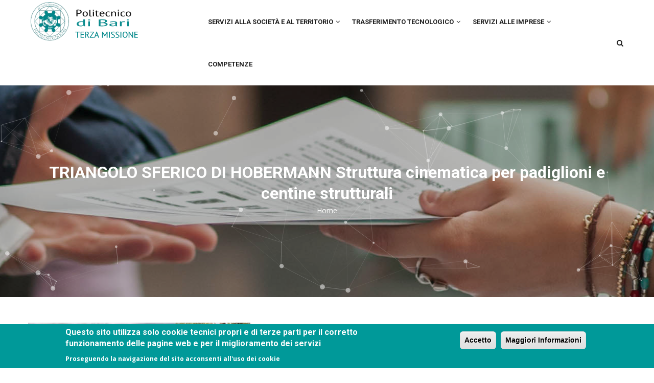

--- FILE ---
content_type: text/html; charset=UTF-8
request_url: https://terzamissione.poliba.it/evento-public-engagement/triangolo-sferico-di-hobermann-struttura-cinematica-padiglioni-e-centine
body_size: 10418
content:
<!DOCTYPE html>
<html lang="en" dir="ltr" prefix="content: http://purl.org/rss/1.0/modules/content/  dc: http://purl.org/dc/terms/  foaf: http://xmlns.com/foaf/0.1/  og: http://ogp.me/ns#  rdfs: http://www.w3.org/2000/01/rdf-schema#  schema: http://schema.org/  sioc: http://rdfs.org/sioc/ns#  sioct: http://rdfs.org/sioc/types#  skos: http://www.w3.org/2004/02/skos/core#  xsd: http://www.w3.org/2001/XMLSchema# ">
  <head> 
    <meta charset="utf-8" />
<link rel="canonical" href="https://terzamissione.poliba.it/evento-public-engagement/triangolo-sferico-di-hobermann-struttura-cinematica-padiglioni-e-centine" />
<meta name="generator" content="." />
<meta name="description" content="TRIANGOLO SFERICO DI HOBERMANN" />
<meta name="abstract" content="Politecnico di Bari Ingegneria Meccanica Gestionale Civileelettronica elettrotecnica informatica aerospaziale Architettura Edile ricerca didattica  terza missione public engagement" />
<meta name="keywords" content="Politecnico di Bari Ingegneria Meccanica, Gestionale, Civile, elettronica, elettrotecnica, informatica, aerospaziale, Architettura, Edile, ricerca, didattica,  terza missione, public engagement" />
<meta name="Generator" content="Drupal 8 (https://www.drupal.org)" />
<meta name="MobileOptimized" content="width" />
<meta name="HandheldFriendly" content="true" />
<meta name="viewport" content="width=device-width, initial-scale=1.0" />
<style>div#sliding-popup, div#sliding-popup .eu-cookie-withdraw-banner, .eu-cookie-withdraw-tab {background: #009999} div#sliding-popup.eu-cookie-withdraw-wrapper { background: transparent; } #sliding-popup h1, #sliding-popup h2, #sliding-popup h3, #sliding-popup p, #sliding-popup label, #sliding-popup div, .eu-cookie-compliance-more-button, .eu-cookie-compliance-secondary-button, .eu-cookie-withdraw-tab { color: #ffffff;} .eu-cookie-withdraw-tab { border-color: #ffffff;}</style>
<link rel="shortcut icon" href="/sites/default/files/poliba.ico" type="image/vnd.microsoft.icon" />

    <title>TRIANGOLO SFERICO DI HOBERMANN Struttura cinematica per padiglioni e centine strutturali | Politecnico di Bari</title>
    <link rel="stylesheet" media="all" href="/sites/default/files/css/css_G1pRkgsq7tUVevF5AHaAAhP5fhSGJGie6_T6rCakbas.css" />
<link rel="stylesheet" media="all" href="//fonts.googleapis.com/css?family=Roboto:400,500,700" />
<link rel="stylesheet" media="all" href="//fonts.googleapis.com/css?family=Open+Sans:400,600,700,800" />
<link rel="stylesheet" media="all" href="/sites/default/files/css/css_t4OduwIlIudYDkeng6lLLU8331jxvQJ385RB-H5PIPI.css" />


    <script type="application/json" data-drupal-selector="drupal-settings-json">{"path":{"baseUrl":"\/","scriptPath":null,"pathPrefix":"","currentPath":"node\/549","currentPathIsAdmin":false,"isFront":false,"currentLanguage":"en"},"pluralDelimiter":"\u0003","suppressDeprecationErrors":true,"ajaxPageState":{"libraries":"core\/html5shiv,core\/picturefill,eu_cookie_compliance\/eu_cookie_compliance_default,gavias_blockbuilder\/gavias_blockbuilder.assets.frontend,gavias_sliderlayer\/gavias_sliderlayer.assets.frontend,gavias_upco\/gavias_upco.skin.turquoise2,gavias_upco\/global-styling,system\/base,twitter_block\/widgets,views\/views.ajax,views\/views.module","theme":"gavias_upco","theme_token":null},"ajaxTrustedUrl":{"\/search\/node":true},"eu_cookie_compliance":{"cookie_policy_version":"1.0.0","popup_enabled":true,"popup_agreed_enabled":false,"popup_hide_agreed":false,"popup_clicking_confirmation":true,"popup_scrolling_confirmation":false,"popup_html_info":"\u003Cdiv role=\u0022alertdialog\u0022 aria-labelledby=\u0022popup-text\u0022 class=\u0022eu-cookie-compliance-banner eu-cookie-compliance-banner-info\u0022\u003E\n  \u003Cdiv class =\u0022popup-content info eu-cookie-compliance-content\u0022\u003E\n    \u003Cdiv id=\u0022popup-text\u0022 class=\u0022eu-cookie-compliance-message\u0022\u003E\n      \u003Ch2\u003EQuesto sito utilizza solo cookie tecnici propri e di terze parti per il corretto funzionamento delle pagine web e per il miglioramento dei servizi\u003C\/h2\u003E\u003Cp\u003EProseguendo la navigazione del sito acconsenti all\u0027uso dei cookie\u003C\/p\u003E\n    \u003C\/div\u003E\n    \u003Cdiv id=\u0022popup-buttons\u0022 class=\u0022eu-cookie-compliance-buttons\u0022\u003E\n      \u003Cbutton type=\u0022button\u0022 class=\u0022agree-button eu-cookie-compliance-agree-button\u0022\u003EAccetto\u003C\/button\u003E\n              \u003Cbutton type=\u0022button\u0022 class=\u0022disagree-button find-more-button eu-cookie-compliance-more-button\u0022\u003EMaggiori Informazioni\u003C\/button\u003E\n          \u003C\/div\u003E\n  \u003C\/div\u003E\n\u003C\/div\u003E","use_mobile_message":false,"mobile_popup_html_info":"\u003Cdiv role=\u0022alertdialog\u0022 aria-labelledby=\u0022popup-text\u0022 class=\u0022eu-cookie-compliance-banner eu-cookie-compliance-banner-info\u0022\u003E\n  \u003Cdiv class =\u0022popup-content info eu-cookie-compliance-content\u0022\u003E\n    \u003Cdiv id=\u0022popup-text\u0022 class=\u0022eu-cookie-compliance-message\u0022\u003E\n      \n    \u003C\/div\u003E\n    \u003Cdiv id=\u0022popup-buttons\u0022 class=\u0022eu-cookie-compliance-buttons\u0022\u003E\n      \u003Cbutton type=\u0022button\u0022 class=\u0022agree-button eu-cookie-compliance-agree-button\u0022\u003EAccetto\u003C\/button\u003E\n              \u003Cbutton type=\u0022button\u0022 class=\u0022disagree-button find-more-button eu-cookie-compliance-more-button\u0022\u003EMaggiori Informazioni\u003C\/button\u003E\n          \u003C\/div\u003E\n  \u003C\/div\u003E\n\u003C\/div\u003E","mobile_breakpoint":768,"popup_html_agreed":false,"popup_use_bare_css":false,"popup_height":"auto","popup_width":"100%","popup_delay":1000,"popup_link":"http:\/\/www.poliba.it\/it\/privacy\/privacy","popup_link_new_window":true,"popup_position":false,"fixed_top_position":true,"popup_language":"en","store_consent":false,"better_support_for_screen_readers":false,"cookie_name":"","reload_page":false,"domain":"","domain_all_sites":false,"popup_eu_only_js":false,"cookie_lifetime":100,"cookie_session":0,"set_cookie_session_zero_on_disagree":0,"disagree_do_not_show_popup":false,"method":"default","automatic_cookies_removal":true,"allowed_cookies":"","withdraw_markup":"\u003Cbutton type=\u0022button\u0022 class=\u0022eu-cookie-withdraw-tab\u0022\u003EPrivacy settings\u003C\/button\u003E\n\u003Cdiv role=\u0022alertdialog\u0022 aria-labelledby=\u0022popup-text\u0022 class=\u0022eu-cookie-withdraw-banner\u0022\u003E\n  \u003Cdiv class=\u0022popup-content info eu-cookie-compliance-content\u0022\u003E\n    \u003Cdiv id=\u0022popup-text\u0022 class=\u0022eu-cookie-compliance-message\u0022\u003E\n      \u003Ch2\u003EWe use cookies on this site to enhance your user experience\u003C\/h2\u003E\u003Cp\u003EYou have given your consent for us to set cookies.\u003C\/p\u003E\n    \u003C\/div\u003E\n    \u003Cdiv id=\u0022popup-buttons\u0022 class=\u0022eu-cookie-compliance-buttons\u0022\u003E\n      \u003Cbutton type=\u0022button\u0022 class=\u0022eu-cookie-withdraw-button\u0022\u003EWithdraw consent\u003C\/button\u003E\n    \u003C\/div\u003E\n  \u003C\/div\u003E\n\u003C\/div\u003E","withdraw_enabled":false,"reload_options":0,"reload_routes_list":"","withdraw_button_on_info_popup":false,"cookie_categories":[],"cookie_categories_details":[],"enable_save_preferences_button":true,"cookie_value_disagreed":"0","cookie_value_agreed_show_thank_you":"1","cookie_value_agreed":"2","containing_element":"body","settings_tab_enabled":false,"open_by_default":true},"views":{"ajax_path":"\/index.php\/views\/ajax","ajaxViews":{"views_dom_id:526a2f0707c10680b7937f93ee82795783e6e5121450f39ba7d529e502a80e23":{"view_name":"post_other","view_display_id":"block_1","view_args":"","view_path":"\/taxonomy\/term\/446","view_base_path":"pe-grid","view_dom_id":"526a2f0707c10680b7937f93ee82795783e6e5121450f39ba7d529e502a80e23","pager_element":0}}},"gavias_blockbuilder":{"url_edit":"\/admin\/structure\/gavias_blockbuilder\/edit\/-----"},"user":{"uid":0,"permissionsHash":"e4b5526d89fbf8e97495d2be44fc9db75414a84a816308ed0873ab6696ffa298"}}</script>

<!--[if lte IE 8]>
<script src="/sites/default/files/js/js_VtafjXmRvoUgAzqzYTA3Wrjkx9wcWhjP0G4ZnnqRamA.js"></script>
<![endif]-->
<script src="/sites/default/files/js/js_NKY9PMirNP1UpdZA35Rm-j3OsAZb71qO724YWaVgTGE.js"></script>


    <link rel="stylesheet" href="https://terzamissione.poliba.it/themes/gavias_upco/css/custom.css" media="screen" />
    <link rel="stylesheet" href="https://terzamissione.poliba.it/themes/gavias_upco/css/update.css" media="screen" />

    

          <style type="text/css">
         .node-readmore {display: none;}header .site-branding-logo {padding: 0;display: inline-block;max-height: 100px;}.field__label {font-size: large;font-weight: bold;} .field--label-inline{float: left; width: 100%;margin-bottom: 4px;}.field--label-inline .field__label{float: left;margin-right: 10px;}.field--label-inline .field__items{float: left;margin-right: 10px;}.field--label-inline .field__item{float: left;margin-right: 10px;margin-top: 3px;}
      </style>
    
          <style class="customize"></style>
    
  </head>

  
  <body class="layout-no-sidebars wide js-preloader path-node node--type-article">

    <a href="#main-content" class="visually-hidden focusable">
      Skip to main content
    </a>
     
      <div id="jpreContent" >
        <div id="jprecontent-inner">
          <div class="preloader-wrapper active">
            <img src="https://terzamissione.poliba.it/themes/gavias_upco/images/preloader/preloader-12.gif" alt="" />
          </div>  
        </div>
      </div>
      
    
      <div class="dialog-off-canvas-main-canvas" data-off-canvas-main-canvas>
    
<div class="body-page gva-body-page">
   <header id="header" class="header-v1">
  
  
            

   <div class="header-main gv-sticky-menu">
      <div class="container header-content-layout">
         <div class="header-main-inner p-relative">
            <div class="row">
              <div class="col-md-3 col-sm-6 col-xs-8 branding">
                                    <div>
    
      <a href="/" title="Home" rel="home" class="site-branding-logo">
        
        <img src="/sites/default/files/logo-lamp.png" alt="Home" />
          </a>
    
  </div>

                              </div>

              <div class="col-md-9 col-sm-6 col-xs-4 p-static">
                <div class="header-inner clearfix">
                  <div class="main-menu">
                    <div class="area-main-menu">
                      <div class="area-inner">
                          <div class="gva-offcanvas-mobile">
                            <div class="close-offcanvas hidden"><i class="fa fa-times"></i></div>
                                                            <div>
    <nav aria-labelledby="block-gavias-upco-mainnavigation-menu" id="block-gavias-upco-mainnavigation" class="settings-tray-editable block block-menu navigation menu--main" data-drupal-settingstray="editable">
          
  
  <h2  class="visually-hidden block-title block-title" id="block-gavias-upco-mainnavigation-menu"><span>Main navigation</span></h2>
  
  <div class="block-content">
                 
<div class="gva-navigation">

              <ul  class="clearfix gva_menu gva_menu_main">
      
                              
            <li  class="menu-item menu-item--expanded ">
        <a href="">
                    Servizi Alla Società e al Territorio
                      <span class="icaret nav-plus fa fa-angle-down"></span>
            
        </a>
          
                                <ul class="menu sub-menu">
                              
            <li  class="menu-item">
        <a href="/index.php/public-engagement">
                    Public Engagement
            
        </a>
          
              </li>
                          
            <li  class="menu-item">
        <a href="/index.php/formazione-continua">
                    Formazione Continua
            
        </a>
          
              </li>
        </ul>
  
              </li>
                          
            <li  class="menu-item menu-item--expanded ">
        <a href="">
                    Trasferimento Tecnologico
                      <span class="icaret nav-plus fa fa-angle-down"></span>
            
        </a>
          
                                <ul class="menu sub-menu">
                              
            <li  class="menu-item">
        <a href="https://iris.poliba.it/simple-search?query=&amp;location=&amp;sort_by=score&amp;order=desc&amp;rpp=10&amp;filter_field_1=publtypeh&amp;filter_type_1=equals&amp;filter_value_1=6%20Brevetti&amp;etal=0&amp;filtername=publtypeh&amp;filterquery=6%20Brevetti%3A%3A6.1%20Brevetto&amp;filtertype=equals">
                    Brevetti
            
        </a>
          
              </li>
                          
            <li  class="menu-item">
        <a href="/index.php/convenzioni-e-progetti-di-ricerca-industriale">
                    Convenzioni e progetti di ricerca industriale
            
        </a>
          
              </li>
                          
            <li  class="menu-item">
        <a href="/index.php/spinoff">
                    Spin Off
            
        </a>
          
              </li>
                          
            <li  class="menu-item">
        <a href="/index.php/strutture-di-intermediazione">
                    Strutture di Intermediazione
            
        </a>
          
              </li>
        </ul>
  
              </li>
                          
            <li  class="menu-item menu-item--expanded ">
        <a href="">
                    Servizi alle Imprese
                      <span class="icaret nav-plus fa fa-angle-down"></span>
            
        </a>
          
                                <ul class="menu sub-menu">
                              
            <li  class="menu-item">
        <a href="http://www.poliba.it/it/imprese-e-territorio/offerte-di-lavoro-e-recruiting">
                    Offerte di Lavoro e Recruiting
            
        </a>
          
              </li>
                          
            <li  class="menu-item">
        <a href="/index.php/distretti-e-consorzi">
                    Distretti e Consorzi
            
        </a>
          
              </li>
        </ul>
  
              </li>
                          
            <li  class="menu-item">
        <a href="/index.php/competenze">
                    Competenze
            
        </a>
          
              </li>
        </ul>
  

</div>


        </div>  
</nav>

  </div>

                            
                              
                                                       
                          </div>
                          
                          <div id="menu-bar" class="menu-bar hidden-lg hidden-md">
                            <span class="one"></span>
                            <span class="two"></span>
                            <span class="three"></span>
                          </div>
                        
                                                  <div class="gva-search-region search-region">
                            <span class="icon"><i class="fa fa-search"></i></span>
                            <div class="search-content">  
                                <div>
    <div class="search-block-form settings-tray-editable block block-search container-inline" data-drupal-selector="search-block-form" id="block-gavias-upco-searchform" role="search" data-drupal-settingstray="editable">
  
    
      <form action="/search/node" method="get" id="search-block-form" accept-charset="UTF-8" class="search-form search-block-form">
  <div class="js-form-item form-item js-form-type-search form-item-keys js-form-item-keys form-no-label">
      <label for="edit-keys" class="visually-hidden">Search</label>
        <input title="Enter the terms you wish to search for." data-drupal-selector="edit-keys" type="search" id="edit-keys" name="keys" value="" size="15" maxlength="128" class="form-search" />

        </div>
<div data-drupal-selector="edit-actions" class="form-actions js-form-wrapper form-wrapper" id="edit-actions"><input class="search-form__submit button js-form-submit form-submit" data-drupal-selector="edit-submit" type="submit" id="edit-submit" value="Search" />
</div>

</form>

  </div>

  </div>

                            </div>  
                          </div>
                                              </div>
                    </div>
                  </div>  
                </div> 
              </div>

            </div>
         </div>
      </div>
   </div>

</header>
	
   		<div class="breadcrumbs">
			  <div>
    
<div id="background-particles-js">
  <div id="breadcrumb-particles-js" class="breadcrumb-content-inner">
    
    <div class="gva-breadcrumb-content">
      <div id="block-gavias-upco-breadcrumbs" class="settings-tray-editable text-light block gva-block-breadcrumb block-system block-system-breadcrumb-block no-title" data-drupal-settingstray="editable">
        <div class="breadcrumb-style">
          <div class="container">
            <div class="breadcrumb-content-main">
              <h2 class="page-title">TRIANGOLO SFERICO DI HOBERMANN Struttura cinematica per padiglioni e centine strutturali </h2>
               
                              
                              <div class="">
                  <div class="content block-content">
                    <div class="breadcrumb-links">
  <div class="content-inner">
          <nav class="breadcrumb " aria-labelledby="system-breadcrumb">
        <h2 id="system-breadcrumb" class="visually-hidden">Breadcrumb</h2>
        <ol>
          
                            <li>
                          <a href="/">Home</a>
                          
          </li>
                            <li>
                          
                          
          </li>
        
          <li></li>
        </ol>
      </nav>
      </div> 
</div>  
                  </div>
                </div>  
                          </div> 
          </div>   
        </div> 
      </div>
    </div> 
    <div class="breadcrumb-background" style="background-color: rgba(0, 0, 0, 0.01);background-image: url(&#039;https://terzamissione.poliba.it/sites/default/files/DSC_3437_3%20-%20Terza%20missione.jpg&#039;);background-position: center center;background-repeat: no-repeat;">
      <div class="gva-parallax-inner skrollable skrollable-between" data-bottom-top="top: -78%;" data-top-bottom="top: 0%;"></div>
    </div>
  </div>  
</div>  


  </div>

		</div>
		
	<div role="main" class="main main-page">
	
		<div class="clearfix"></div>
			

					<div class="help">
				<div class="container">
					<div class="content-inner">
						  <div>
    <div data-drupal-messages-fallback class="hidden"></div>

  </div>

					</div>
				</div>
			</div>
		
				
		<div class="clearfix"></div>
				
		<div class="clearfix"></div>
		
		<div id="content" class="content content-full">
			<div class="container">
				<div class="content-main-inner">
	<div class="row">
		
					
						 				 		
							
       

		<div id="page-main-content" class="main-content col-xs-12 col-md-9 sb-r ">

			<div class="main-content-inner">
				
				
									<div class="content-main">
						  <div>
    <div id="block-gavias-upco-content" class="block block-system block-system-main-block no-title">
  
    
      <div class="content block-content">
      
<!-- Start Display article for teaser page -->
<!-- Start Display article for detail page -->

<article data-history-node-id="549" role="article" about="/evento-public-engagement/triangolo-sferico-di-hobermann-struttura-cinematica-padiglioni-e-centine" typeof="schema:Article" class="node node-detail node--type-article node--view-mode-full clearfix">
  <div class="post-block">
      
    <div class="post-thumbnail post-standard">
              
            <div class="field field--name-field-image field--type-image field--label-hidden field__item">    <img property="schema:image" srcset="/sites/default/files/styles/max_325x325/public/articles/20232642_1361234267317672_4967550019062542758_o.jpg?itok=4l8hw-Gr 325w, /sites/default/files/styles/max_650x650/public/articles/20232642_1361234267317672_4967550019062542758_o.jpg?itok=d8yVe18s 650w, /sites/default/files/styles/max_1300x1300/public/articles/20232642_1361234267317672_4967550019062542758_o.jpg?itok=-iDj_tfS 1300w, /sites/default/files/styles/max_2600x2600/public/articles/20232642_1361234267317672_4967550019062542758_o.jpg?itok=DSl3wZDb 2600w" sizes="(min-width: 1290px) 1290px, 100vw" src="/sites/default/files/styles/max_325x325/public/articles/20232642_1361234267317672_4967550019062542758_o.jpg?itok=4l8hw-Gr" alt="Locandina" typeof="foaf:Image" />


</div>
      
        
    </div>

    <div class="post-content">
      
         <h1 class="post-title"><span property="schema:name">TRIANGOLO SFERICO DI HOBERMANN Struttura cinematica per padiglioni e centine strutturali</span>
</h1>
        <span property="schema:name" content="TRIANGOLO SFERICO DI HOBERMANN Struttura cinematica per padiglioni e centine strutturali" class="hidden"></span>
         
      <div class="post-meta">
        <span class="post-categories">
  <div class="field field--name-field-post-category field--type-entity-reference field--label-inline">
    <div class="field__label">Tipologia Evento</div>
          <div class="field__items">
              <div class="field__item"><a href="/category/organizzazione-di-mostre-concerti-esposizioni-ecc" hreflang="en">Organizzazione di mostre, concerti, esposizioni, ecc.</a></div>
          <div class="field__item"><a href="/category/organizzazione-eventi-pubblici" hreflang="en">Organizzazione eventi pubblici</a></div>
              </div>
      </div>
</span>
      </div>
      
      
      <div class="node__content clearfix">
        
            <div property="schema:text" class="field field--name-body field--type-text-with-summary field--label-hidden field__item"><p>TRIANGOLO SFERICO DI HOBERMANN<br />
Struttura cinematica per padiglioni e centine strutturali</p>

<p><br />
Montaggio del prototipo in scala<br />
Giovedì 27 Luglio, Piazza Ottagonale, Facoltà <a href="https://www.facebook.com/Architettura-Bari-234986143217596/">Architettura - Bari</a>, <a href="https://www.facebook.com/pages/Politecnico-di-Bari/112587198754056">Politecnico di Bari</a><br />
-<br />
-<br />
Ideazione e progetto architettonico nell’ambito del Laboratorio di Laurea “Architettura e Fabbricazione Digitale”, DICAR: Prof. Arch <a href="https://www.facebook.com/giuseppe.fallacara.18">Giuseppe Fallacara</a>Studenti <a href="https://www.facebook.com/michele.acquafredda">Michele Acquafredda</a>, Giuseppe Scaltrito <br />
-<br />
-<br />
Progettazione, Simulazione e Sviluppo Prodotto nell'ambito del Tirocinio “Advanced Product Modeling”, DMMM: Prof. Antonello Uva, Prof. Michele Fiorentino, Ing. Michele Gattullo <br />
Studenti Chiara Carulli, M. Fiore</p>

<p> — con <a href="https://www.facebook.com/woodtec.ca">WoodTec Di AColasanto</a>, <a href="https://www.facebook.com/pages/Politecnico-di-Bari/112587198754056">Politecnico di Bari</a> e <a href="https://www.facebook.com/apuliamakers3d/">Apulia Makers 3D</a> presso Politecnico di Bari.</p></div>
      
  <div class="field field--name-field-referente field--type-entity-reference field--label-inline">
    <div class="field__label">Referente</div>
          <div class="field__items">
              <div class="field__item"><a href="/referenti/giuseppe-fallacara" hreflang="en">Giuseppe Fallacara</a></div>
              </div>
      </div>

  <div class="field field--name-field-ssd-referente field--type-entity-reference field--label-inline">
    <div class="field__label">SSD Referente</div>
              <div class="field__item"><a href="/ssd/icar14-composizione-architettonica-e-urbana" hreflang="en">ICAR/14 COMPOSIZIONE ARCHITETTONICA E URBANA</a></div>
          </div>

            <div class="field field--name-field-luogo-dell-evento field--type-string field--label-hidden field__item">      <iframe width="100%" height="300" title="" frameborder="0" style="border:0" src="https://www.google.com/maps/embed?origin=mfe&amp;pb=!1m4!2m1!1sdicar%2C+Politecnico+di+Bari!5e0!6i14!5m1!1sit"></iframe>
</div>
      
  <div class="field field--name-field-tags field--type-entity-reference field--label-inline">
    <div class="field__label">Strutture</div>
          <div class="field__items">
              <div class="field__item"><a href="/dipartimenti/darcod" property="schema:about" hreflang="en">DARCOD</a></div>
              </div>
      </div>

  <div class="field field--name-field-stakeholders field--type-entity-reference field--label-above">
    <div class="field__label">Stakeholder</div>
          <div class="field__items">
              <div class="field__item"><a href="/stakeholders-public-engagement/cittadini" hreflang="en">Cittadini</a></div>
          <div class="field__item"><a href="/stakeholders-public-engagement/comunita-scientifica" hreflang="en">Comunità Scientifica</a></div>
          <div class="field__item"><a href="/stakeholders-public-engagement/docenti-e-ricercatori" hreflang="en">Docenti e Ricercatori</a></div>
          <div class="field__item"><a href="/stakeholders-public-engagement/entiimprese" hreflang="en">Enti/Imprese</a></div>
          <div class="field__item"><a href="/stakeholders-public-engagement/studenti-universitari" hreflang="en">Studenti Universitari</a></div>
              </div>
      </div>

  <div class="field field--name-field-data field--type-datetime field--label-inline">
    <div class="field__label">Data Inizio Evento</div>
              <div class="field__item">27-07-2017</div>
          </div>

  <div class="field field--name-field-durata-giorni- field--type-integer field--label-inline">
    <div class="field__label">Durata (giorni)</div>
              <div class="field__item">1</div>
          </div>

      </div>
      <div id="node-single-comment">
        
      </div>

    </div>

  </div>

</article>

<!-- End Display article for detail page -->

    </div>
  </div>

  </div>

					</div>
				
							</div>

		</div>

		<!-- Sidebar Left -->
				<!-- End Sidebar Left -->

		<!-- Sidebar Right -->
									 

			<div class="col-lg-3 col-md-3 col-sm-12 col-xs-12 sidebar sidebar-right theiaStickySidebar">
				<div class="sidebar-inner">
					  <div>
    <div class="views-element-container settings-tray-editable block block-views block-views-blockcategories-post-block-1" id="block-gavias-upco-views-block-categories-post-block-1-2" data-drupal-settingstray="editable">
  
      <h2 class="block-title" ><span>Categorie Public Engagement</span></h2>
    
      <div class="content block-content">
      <div><div class="category-list gva-view js-view-dom-id-c5606be0ef83a0c37641ef6977b823e0635b3624e3f6b41cd5a8ebb13eb324ea">
  
  
  

  
  
  

  <div class="item-list">
  
  <ul>

          <li class="view-list-item" ><div class="views-field views-field-name"><span class="field-content"><a href="/index.php/category/comitati-definizione-norme-tecniche" hreflang="en">Comitati definizione norme tecniche</a></span></div></li>
          <li class="view-list-item" ><div class="views-field views-field-name"><span class="field-content"><a href="/index.php/category/consensus-conferences-citizen-panels" hreflang="en">Consensus conferences, citizen panels</a></span></div></li>
          <li class="view-list-item" ><div class="views-field views-field-name"><span class="field-content"><a href="/index.php/category/divulgazione-bambini-e-giovani" hreflang="en">Divulgazione per bambini e giovani</a></span></div></li>
          <li class="view-list-item" ><div class="views-field views-field-name"><span class="field-content"><a href="/index.php/category/formazione-alla-comunicazione" hreflang="en">Formazione alla comunicazione</a></span></div></li>
          <li class="view-list-item" ><div class="views-field views-field-name"><span class="field-content"><a href="/index.php/category/fruizione-di-musei-impianti-sportivi-teatri-ecc" hreflang="en">Fruizione di musei, impianti sportivi, teatri, ecc.</a></span></div></li>
          <li class="view-list-item" ><div class="views-field views-field-name"><span class="field-content"><a href="/index.php/category/iniziative-di-tutela-della-salute" hreflang="en">Iniziative di tutela della salute</a></span></div></li>
          <li class="view-list-item" ><div class="views-field views-field-name"><span class="field-content"><a href="/index.php/category/organizzazione-di-mostre-concerti-esposizioni-ecc" hreflang="en">Organizzazione di mostre, concerti, esposizioni, ecc.</a></span></div></li>
          <li class="view-list-item" ><div class="views-field views-field-name"><span class="field-content"><a href="/index.php/category/organizzazione-eventi-pubblici" hreflang="en">Organizzazione eventi pubblici</a></span></div></li>
          <li class="view-list-item" ><div class="views-field views-field-name"><span class="field-content"><a href="/index.php/category/orientamento-e-interazione-scuole-superiori" hreflang="en">Orientamento e interazione scuole superiori</a></span></div></li>
          <li class="view-list-item" ><div class="views-field views-field-name"><span class="field-content"><a href="/index.php/taxonomy/term/6" hreflang="en">Partecipazione eventi pubblici</a></span></div></li>
          <li class="view-list-item" ><div class="views-field views-field-name"><span class="field-content"><a href="/index.php/category/progetti-di-sviluppo-urbano-e-valorizzazione-del-territorio" hreflang="en">Progetti di sviluppo urbano e valorizzazione del territorio</a></span></div></li>
          <li class="view-list-item" ><div class="views-field views-field-name"><span class="field-content"><a href="/index.php/category/programmi-di-pubblico-interesse-policy-making" hreflang="en">Programmi di pubblico interesse (policy-making)</a></span></div></li>
          <li class="view-list-item" ><div class="views-field views-field-name"><span class="field-content"><a href="/index.php/category/pubblicazioni-cartacee-e-digitali-magazine" hreflang="en">Pubblicazioni cartacee e digitali (magazine)</a></span></div></li>
          <li class="view-list-item" ><div class="views-field views-field-name"><span class="field-content"><a href="/index.php/category/pubblicazioni-divulgative" hreflang="en">Pubblicazioni divulgative</a></span></div></li>
          <li class="view-list-item" ><div class="views-field views-field-name"><span class="field-content"><a href="/index.php/category/siti-web-blog" hreflang="en">Siti web, blog</a></span></div></li>
          <li class="view-list-item" ><div class="views-field views-field-name"><span class="field-content"><a href="/index.php/category/trasmissioni-radiotelevisive" hreflang="en">Trasmissioni radiotelevisive</a></span></div></li>
          <li class="view-list-item" ><div class="views-field views-field-name"><span class="field-content"><a href="/index.php/category/altro" hreflang="en">Altro</a></span></div></li>
    
  </ul>

</div>

    

  
  

  
  
</div>
</div>

    </div>
  </div>
<div class="views-element-container settings-tray-editable block block-views block-views-blockpost-other-block-1" id="block-gavias-upco-views-block-post-other-block-1" data-drupal-settingstray="editable">
  
      <h2 class="block-title" ><span>Ultimi eventi</span></h2>
    
      <div class="content block-content">
      <div><div class="post-style-list small gva-view js-view-dom-id-526a2f0707c10680b7937f93ee82795783e6e5121450f39ba7d529e502a80e23">
  
  
  

  
  
  

  <div class="item-list">
  
  <ul>

          <li class="view-list-item" ><div class="views-field views-field-nothing"><div class="field-content"><div class="post-block">
      <div class="post-image">
              <a href="/index.php/evento-public-engagement/serie-di-webinar-angie-webinar3-gestione-dei-rifiuti" hreflang="en"><img src="/sites/default/files/styles/small/public/articles/Webinar%203%20invitation.jpg?itok=XJqd7iMB" alt="Locandina evento" typeof="Image" />

</a>

      </div>
      <div class="post-content">
            <div class="post-title"> <a href="/index.php/evento-public-engagement/serie-di-webinar-angie-webinar3-gestione-dei-rifiuti" hreflang="en">Serie di Webinar ANGIE - Webinar_3: Gestione dei rifiuti</a> </div>            
            <div class="post-meta">
                
	     </div>
       </div>
</div></div></div></li>
          <li class="view-list-item" ><div class="views-field views-field-nothing"><div class="field-content"><div class="post-block">
      <div class="post-image">
              <a href="/index.php/evento-public-engagement/serie-di-webinar-angie-webinar2-logistica-e-ambiente" hreflang="en"><img src="/sites/default/files/styles/small/public/articles/Webinar%202%20invitation.jpg?itok=SXeB0iSI" alt="Locandina evento" typeof="Image" />

</a>

      </div>
      <div class="post-content">
            <div class="post-title"> <a href="/index.php/evento-public-engagement/serie-di-webinar-angie-webinar2-logistica-e-ambiente" hreflang="en">Serie di Webinar ANGIE - Webinar_2: Logistica e ambiente</a> </div>            
            <div class="post-meta">
                
	     </div>
       </div>
</div></div></div></li>
          <li class="view-list-item" ><div class="views-field views-field-nothing"><div class="field-content"><div class="post-block">
      <div class="post-image">
              <a href="/index.php/evento-public-engagement/serie-di-webinar-angie-webina1-manifattura-e-ambiente" hreflang="en"><img src="/sites/default/files/styles/small/public/articles/webinar_1.jpg?itok=uJA7gLrj" alt=" Webina_1: Manifattura e Ambiente" typeof="Image" />

</a>

      </div>
      <div class="post-content">
            <div class="post-title"> <a href="/index.php/evento-public-engagement/serie-di-webinar-angie-webina1-manifattura-e-ambiente" hreflang="en">Serie di Webinar ANGIE - Webina_1: Manifattura e Ambiente</a> </div>            
            <div class="post-meta">
                
	     </div>
       </div>
</div></div></div></li>
          <li class="view-list-item" ><div class="views-field views-field-nothing"><div class="field-content"><div class="post-block">
      <div class="post-image">
              <a href="/index.php/evento-public-engagement/le-declinazioni-della-logistica-sostenibile-nellagroalimentare" hreflang="en"><img src="/sites/default/files/styles/small/public/articles/Screenshot%202025-05-06%20alle%2015.01.08.png?itok=a_CcPxl8" alt="locandina dell&#039;evento" typeof="Image" />

</a>

      </div>
      <div class="post-content">
            <div class="post-title"> <a href="/index.php/evento-public-engagement/le-declinazioni-della-logistica-sostenibile-nellagroalimentare" hreflang="en">LE DECLINAZIONI DELLA LOGISTICA SOSTENIBILE NELL’AGROALIMENTARE: UN’OPPORTUNITÀ STRATEGICA PER LE IMPRESE</a> </div>            
            <div class="post-meta">
                
	     </div>
       </div>
</div></div></div></li>
          <li class="view-list-item" ><div class="views-field views-field-nothing"><div class="field-content"><div class="post-block">
      <div class="post-image">
              <a href="/index.php/evento-public-engagement/dante-e-il-cosmo" hreflang="en"><img src="/sites/default/files/styles/small/public/default_images/public_engagement.jpg?itok=WM2KJyi_" alt="" typeof="Image" />

</a>

      </div>
      <div class="post-content">
            <div class="post-title"> <a href="/index.php/evento-public-engagement/dante-e-il-cosmo" hreflang="en">Dante e il Cosmo</a> </div>            
            <div class="post-meta">
                
	     </div>
       </div>
</div></div></div></li>
    
  </ul>

</div>

    

  
  

  
  
</div>
</div>

    </div>
  </div>
<div class="views-element-container settings-tray-editable block block-views block-views-blockcategories-post-block-2" id="block-gavias-upco-views-block-categories-post-block-2" data-drupal-settingstray="editable">
  
      <h2 class="block-title" ><span>Dipartimenti</span></h2>
    
      <div class="content block-content">
      <div><div class="tags-list gva-view js-view-dom-id-93794827342691bab2742e657721acb5d55bd1dc316013792c4e66b1385187a7">
  
  
  

  
  
  

  <div class="item-list">
  
  <ul>

          <li class="view-list-item" ><div class="views-field views-field-name"><span class="field-content"><a href="/dipartimenti/dif" hreflang="en">DIF</a></span></div></li>
          <li class="view-list-item" ><div class="views-field views-field-name"><span class="field-content"><a href="/dipartimenti/dmmm" hreflang="en">DMMM</a></span></div></li>
          <li class="view-list-item" ><div class="views-field views-field-name"><span class="field-content"><a href="/dipartimenti/dicatech" hreflang="en">DICATECH</a></span></div></li>
          <li class="view-list-item" ><div class="views-field views-field-name"><span class="field-content"><a href="/dipartimenti/dei" hreflang="en">DEI</a></span></div></li>
          <li class="view-list-item" ><div class="views-field views-field-name"><span class="field-content"><a href="/dipartimenti/darcod" hreflang="en">DARCOD</a></span></div></li>
    
  </ul>

</div>

    

  
  

  
  
</div>
</div>

    </div>
  </div>

  </div>

				</div>
			</div>
				<!-- End Sidebar Right -->
		
	</div>
</div>
			</div>
		</div>

		
				
		
	</div>
</div>

  
<footer id="footer" class="footer">
  <div class="footer-inner">
    
         
     <div class="footer-center">
        <div class="container">      
           <div class="row">
                              <div class="footer-first col-lg-3 col-md-3 col-sm-12 col-xs-12 column">
                    <div>
    <div id="block-gavias-upco-contactinfo" class="settings-tray-editable block block-block-content block-block-content7da38301-272f-4979-8de1-06b564010f17" data-drupal-settingstray="editable">
  
      <h2 class="block-title" ><span>Contatti</span></h2>
    
      <div class="content block-content">
      
            <div class="field field--name-body field--type-text-with-summary field--label-hidden field__item"><div class="contact-info">
<!--    <span class="description"> Class aptent taciti sociosqu ad litora torquent per conubia nostra, per inceptos himenaeos. Cras eleifend egestas justo.</span>
-->	<ul class="contact-info">
		<li><span><i class="fa fa-home"></i> Via Amendola 126/B - 70126 Bari </span> </li>
<!--		<li><span><i class="fa fa-mobile-phone"></i> (+84) 04 123 456</span></li> -->
		<li><a href="mailto:terzamissione@poliba.it"><i class="fa fa-envelope-o"></i> terzamissione@poliba.it</a> </li>
<!--		<li><span><i class="fa fa-skype"></i> skype</span> </li> -->
	</ul>
</div></div>
      
    </div>
  </div>

  </div>

                </div> 
              
                             <div class="footer-second col-lg-2 col-md-2 col-sm-12 col-xs-12 column">
                    <div>
    <div id="block-gavias-upco-linkfooter" class="settings-tray-editable block block-block-content block-block-contentf68ff84d-6af0-4c49-8b85-ae338addc541" data-drupal-settingstray="editable">
  
      <h2 class="block-title" ><span>Quick Links</span></h2>
    
      <div class="content block-content">
      
            <div class="field field--name-body field--type-text-with-summary field--label-hidden field__item"><div class="clearfix">
       <ul class="menu">
	 

	  <li><a href="http://www.poliba.it/privacy/protezione-dei-dati-personali" target=_blank> Privacy</a></li>
	  <li><a href="http://www.poliba.it/ateneo/note-legali" target=_blank> Note Legali</a></li>
	  <li><hr></li>
          <li><a href=/user/login>LOGIN</a></li>
       </ul>   
</div>   </div>
      
    </div>
  </div>

  </div>

                </div> 
              
                              <div class="footer-third col-lg-3 col-md-3 col-sm-12 col-xs-12 column">
                    <div>
    <div id="block-twitterblock" class="settings-tray-editable block block-twitter-block" data-drupal-settingstray="editable">
  
      <h2 class="block-title" ><span>Twitter</span></h2>
    
      <div class="content block-content">
      <a href="https://twitter.com/PolibaOfficial" class="twitter-timeline" data-theme="dark" data-link-color="#fff" data-chrome="noheader nofooter noborders noscrollbar transparent" lang="it" data-tweet-limit="1" aria-polite="polite">Tweets by @PolibaOfficial</a>
    </div>
  </div>

  </div>

                </div> 
              
                               <div class="footer-four col-lg-4 col-md-4 col-sm-12 col-xs-12 column">
                    <div>
    <div id="block-legendadipartimenti" class="settings-tray-editable block block-block-content block-block-contentd4bd72a0-3e93-41f9-ab06-4c146011e9bf" data-drupal-settingstray="editable">
  
      <h2 class="block-title" ><span>I Dipartimenti</span></h2>
    
      <div class="content block-content">
      
            <div class="field field--name-body field--type-text-with-summary field--label-hidden field__item"><div style="font-size: 10px;"><em><strong>DEI </strong>: </em>Dipartimento di Ingegneria Elettrica e dell'Informazione<br />
<em><strong>DARCOD</strong></em>: Dipartimento di Architettura, Costruzione e Design<br />
<em><strong>DICATECH </strong></em>: Dipartimento di Ingegneria Civile, Ambientale, del Territorio, Edile e di Chimica<br />
<em><strong>DIF </strong></em>: Dipartimento Interateneo di Fisica "Michelangelo Merlin"<br />
<em><strong>DMMM </strong></em>: Dipartimento di Meccanica, Matematica e Management</div>

<hr /></div>
      
    </div>
  </div>

  </div>

                </div> 
                         </div>   
        </div>
    </div>  
          <div class="footer-bottom">
        <div class="container">
          <div class="row">
            <div class="col-xs-12">
              <div class="after-footer clearfix area">
                    <div>
    <div id="block-socialafterfooter" class="settings-tray-editable block block-block-content block-block-content408fe351-8004-4b01-86d4-298bfe998400 no-title" data-drupal-settingstray="editable">
  
    
      <div class="content block-content">
      
            <div class="field field--name-body field--type-text-with-summary field--label-hidden field__item"><p>POLIBA Social</p> 

<div class="social-border"> 
    <div class="socials"> 
        <a href="https://www.facebook.com/pages/Politecnico-di-Bari/510529755736403" target=_blank><i class="fa fa-facebook"></i></a>
        <a href="https://twitter.com/polibaofficial" target=_blank><i class="fa fa-twitter"></i></a>
      <!--  <a href="#"><i class="fa fa-behance"></i></a> -->
        <a href=https://www.instagram.com/politecnicodibari/ target=_blank><i class="fa fa-instagram" aria-hidden="true"></i>
</a>
<!--        <a href="#"><i class="fa fa-google-plus"></i></a> -->

<a href="https://www.linkedin.com/edu/school?id=13842&trk=tyah&trkInfo=clickedVertical%3Aschool%2CclickedEntityId%3A13842%2Cidx%3A4-1-9%2CtarId%3A1456762467689%2Ctas%3APoliba" target=_blank><i class="fa fa-linkedin" aria-hidden="true"></i></a>
<a href=https://www.youtube.com/c/PolitecnicoDiBariOfficial‬ target=_blank><i class="fa fa-youtube" aria-hidden="true"></i></a>
<!--        <a href="#"><i class="fa fa-skype"></i></a> -->
     </div>
</div></div>
      
    </div>
  </div>

  </div>

              </div>
            </div>
          </div>     
        </div>   
      </div> 
      </div>   

      <div class="copyright">
      <div class="container">
        <div class="copyright-inner">
              <div>
    <div id="block-gavias-upco-copyright" class="settings-tray-editable block block-block-content block-block-content61f17841-749f-436d-9799-1dfeefd7ad43 no-title" data-drupal-settingstray="editable">
  
    
      <div class="content block-content">
      
            <div class="field field--name-body field--type-text-with-summary field--label-hidden field__item"><div class="text-center">
© Copyright <a href="http://www.poliba.it">Politecnico di Bari</a> 2018.  
</div>
</div>
      
    </div>
  </div>

  </div>

        </div>   
      </div>   
    </div>
   
</footer>


  </div>

    
    <script src="/sites/default/files/js/js_77iVcYPRAOUxXfounXnHSKOGG47sabTa9sKujTc0XCw.js"></script>
<script src="/modules/eu_cookie_compliance/js/eu_cookie_compliance.js?v=1.19" defer></script>
<script src="//platform.twitter.com/widgets.js" async></script>
<script src="/sites/default/files/js/js_sajku9SFO2pKax8SZ0-N6WPruWtb8ebUn5iaXhNbqCs.js"></script>

    
        
  </body>
</html>


--- FILE ---
content_type: text/css
request_url: https://terzamissione.poliba.it/themes/gavias_upco/css/update.css
body_size: 859
content:
/****/
.nav-tabs, .topbar ul, ul.contact-info, ul.menu {
  list-style: none !important;
  padding-left: 0;
}

.node--view-mode-full p {
  margin-bottom: 10px;
}

body div.body-page {
  background-color: #fff;
}

.site-branding-logo {
  max-height: inherit;
}
.site-branding-logo img {
  max-height: 80px;
  width: auto;
}

.team-list .view-content-wrap .item {
  float: left;
  width: 100%;
  margin-top: 30px;
}

@media (max-width: 991px) {
  .gbb-row.gsc-equal-height .column-content-inner {
    top: 20px;
    -webkit-transform: translateY(0);
    -ms-transform: translateY(0);
    -o-transform: translateY(0);
    transform: translateY(0);
  }
}
header.header-v2 .stuck {
  background-color: #222 !important;
}

header.header-v2 .stuck .navigation .gva_menu > li > a {
  color: #fff !important;
}

header.header-v2 .stuck .site-branding-logo {
  padding-bottom: 10px;
}

@media (max-width: 991px) {
  header.header-v2 {
    background-color: #222;
    margin-top: 0;
  }

  header.header-v2 .gva-search-region .icon {
    color: #fff !important;
  }

  header.header-v2 .menu-bar span {
    background-color: #fff;
  }

  header .area-main-menu .gva-search-region {
    margin-top: -5px !important;
  }

  header.header-v2 .header-inner, header.header-v1 .header-inner {
    padding-right: 0 !important;
  }

  header .area-main-menu .gva-search-region {
    right: 55px !important;
  }
}
.gva-search-region form.search-form {
  position: relative;
  padding-right: 80px;
}

header .area-main-menu .gva-search-region .search-content input#edit-keys {
  width: 100%;
}

@media (max-width: 991px) {
  .services-tab .tab-lists-content .service-block .service-images {
    width: 100%;
    float: left;
  }
  .services-tab .tab-lists-content .service-block .service-content {
    width: 100%;
    float: left;
    margin-bottom: 20px;
    padding-left: 0;
  }
}
@media (max-width: 420px) {
  .gva-search-region .search-content {
    right: -90px !important;
  }
}
.gbb-row.gsc-equal-height .column-content-inner {
  -webkit-transform: translateY(0);
  -ms-transform: translateY(0);
  -o-transform: translateY(0);
  transform: translateY(0);
  top: 0;
}

div.help {
  display: none;
}

.gav-help-region {
  padding: 15px 0 0;
  position: relative;
  z-index: 1;
}
.gav-help-region .control-panel {
  display: none;
}
.gav-help-region .messages__wrapper {
  padding: 10px;
  border: 1px solid #5CB85C;
}
.gav-help-region .messages__wrapper a {
  color: #1f1f1f;
}

@media (max-width: 991px) {
  header .navigation .gva_menu > li > a, header.header-v2 .stuck .navigation .gva_menu > li > a, header.header-v2 .navigation .gva_menu > li.menu-item--active-trail > a {
    color: #000 !important;
  }

  header.header-v3 .area-main-menu .gva-search-region {
    right: 80px !important;
  }
}
